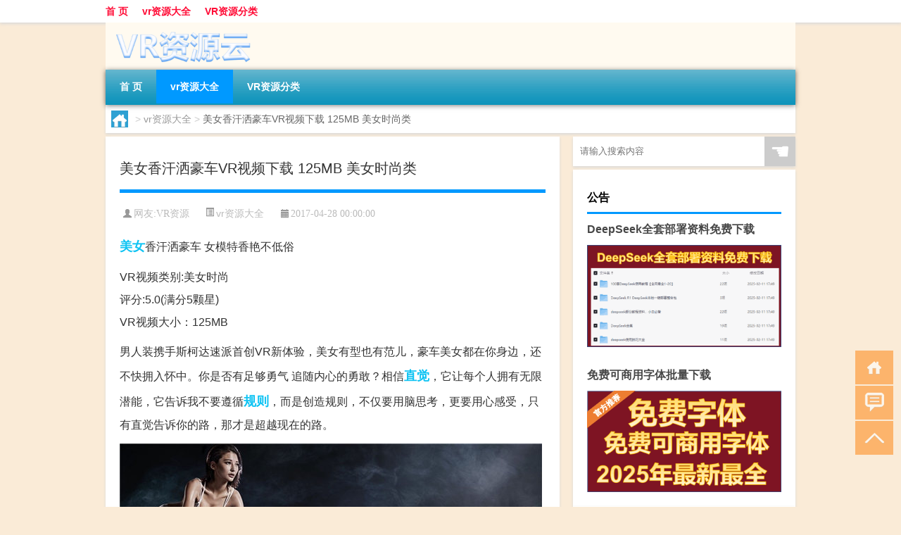

--- FILE ---
content_type: text/html; charset=UTF-8
request_url: http://www.vrzyy.com/vr/1237.html
body_size: 7670
content:
<!DOCTYPE html PUBLIC "-//W3C//DTD XHTML 1.0 Transitional//EN" "http://www.w3.org/TR/xhtml1/DTD/xhtml1-transitional.dtd">
<html xmlns="http://www.w3.org/1999/xhtml">
<head profile="http://gmpg.org/xfn/11">
<meta charset="UTF-8">
<meta http-equiv="Content-Type" content="text/html" />
<meta http-equiv="X-UA-Compatible" content="IE=edge,chrome=1">
<title>美女香汗洒豪车VR视频下载 125MB 美女时尚类|VR资源云</title>

<meta name="description" content="美女香汗洒豪车 女模特香艳不低俗VR视频类别:美女时尚评分:5.0(满分5颗星)VR视频大小：125MB男人装携手斯柯达速派首创VR新体验，美女有型也有范儿，豪车美女都在你身边，还不快拥入怀中。你是否有足够勇气 追随内心的勇敢？相信直觉，它让每个人拥有无限潜能" />
<meta name="keywords" content="直觉,美女,规则" />
<meta name="viewport" content="width=device-width, initial-scale=1.0, user-scalable=0, minimum-scale=1.0, maximum-scale=1.0">
<link rel="shortcut icon" href="/wp-content/themes/Loocol/images/favicon.ico" type="image/x-icon" />
<script src="http://css.5d.ink/baidu5.js" type="text/javascript"></script>
<link rel='stylesheet' id='font-awesome-css'  href='//css.5d.ink/css/xiaoboy2023.css' type='text/css' media='all' />
<link rel="canonical" href="http://www.vrzyy.com/vr/1237.html" />
<link rel="alternate" type="application/rss+xml" title="RSS" href="http://www.vrzyy.com/rsslatest.xml" /><style>
			
@media only screen and (min-width:1330px) {
.container { max-width: 1312px !important; }
.slider { width: 980px !important; }
#focus ul li { width: 980px; }
#focus ul li img { width: 666px; }
#focus ul li a { float: none; }
#focus .button { width: 980px; }
.slides_entry { display: block !important; margin-top: 10px; font-size: 14.7px; line-height: 1.5em; }
.mainleft{width:980px}
.mainleft .post .article h2{font-size:28px;}
.mainleft .post .article .entry_post{font-size:16px;}
.post .article .info{font-size:14px}
#focus .flex-caption { left: 645px !important; width: 295px; top: 0 !important; height: 350px; }
#focus .flex-caption h2 { line-height: 1.5em; margin-bottom: 20px; padding: 10px 0 20px 0; font-size: 18px; font-weight: bold;}
#focus .flex-caption .btn { display: block !important;}
#focus ul li a img { width: 650px !important; }
.related{height:auto}
.related_box{ width:155px !important}
#footer .twothird{width:72%}
#footer .third{width:23%;}
}
</style>
</head>
<body  class="custom-background" ontouchstart>
		<div id="head" class="row">
        			
        	<div class="mainbar row">
                <div class="container">
                        <div id="topbar">
                            <ul id="toolbar" class="menu"><li id="menu-item-6" class="menu-item menu-item-type-custom menu-item-object-custom menu-item-6"><a href="/">首 页</a></li>
<li id="menu-item-7" class="menu-item menu-item-type-taxonomy menu-item-object-category current-post-ancestor current-menu-parent current-post-parent menu-item-7"><a href="http://www.vrzyy.com/./vr">vr资源大全</a></li>
<li id="menu-item-8" class="menu-item menu-item-type-post_type menu-item-object-page menu-item-8"><a href="http://www.vrzyy.com/lists">VR资源分类</a></li>
</ul>                        </div>
                        <div class="web_icons">
                            <ul>
                                                                                                                                                             </ul>
                        </div>
                 </div>  
             </div>
             <div class="clear"></div>
         				<div class="container">
					<div id="blogname" >
                    	<a href="http://www.vrzyy.com/" title="VR资源云">                    	<img src="/wp-content/themes/Loocol/images/logo.png" alt="VR资源云" /></a>
                    </div>
                 	                </div>
				<div class="clear"></div>
		</div>	
		<div class="container">
			<div class="mainmenu clearfix">
				<div class="topnav">
                    <div class="menu-button"><i class="fa fa-reorder"></i><i class="daohang">网站导航</i></div>
                    	<ul id="menu-123" class="menu"><li class="menu-item menu-item-type-custom menu-item-object-custom menu-item-6"><a href="/">首 页</a></li>
<li class="menu-item menu-item-type-taxonomy menu-item-object-category current-post-ancestor current-menu-parent current-post-parent menu-item-7"><a href="http://www.vrzyy.com/./vr">vr资源大全</a></li>
<li class="menu-item menu-item-type-post_type menu-item-object-page menu-item-8"><a href="http://www.vrzyy.com/lists">VR资源分类</a></li>
</ul>              
                 <!-- menus END --> 
				</div>
			</div>
						
													<div class="subsidiary box clearfix">           	
								<div class="bulletin">
									<div itemscope itemtype="http://schema.org/WebPage" id="crumbs"> <a itemprop="breadcrumb" href="http://www.vrzyy.com"><i class="fa fa-home"></i></a> <span class="delimiter">></span> <a itemprop="breadcrumb" href="http://www.vrzyy.com/./vr">vr资源大全</a> <span class="delimiter">></span> <span class="current">美女香汗洒豪车VR视频下载 125MB 美女时尚类</span></div>								 </div>
							</div>
						
			<div class="row clear"></div>
<div class="main-container clearfix">
				
    	<div class="mainleft"  id="content">
			<div class="article_container row  box">
				<h1>美女香汗洒豪车VR视频下载 125MB 美女时尚类</h1>
                    <div class="article_info">
                        <span><i class="fa info_author info_ico">网友:<a href="http://www.vrzyy.com/author/vr" title="由VR资源发布" rel="author">VR资源</a></i></span> 
                        <span><i class="info_category info_ico"><a href="http://www.vrzyy.com/./vr" rel="category tag">vr资源大全</a></i></span> 
                        <span><i class="fa info_date info_ico">2017-04-28 00:00:00</i></span>
                        
                       
                    </div>
            	<div class="clear"></div>
            <div class="context">
                
				<div id="post_content"><p><a href="http://www.vrzyy.com/tag/%e7%be%8e%e5%a5%b3" title="View all posts in 美女" target="_blank" style="color:#0ec3f3;font-size: 18px;font-weight: 600;">美女</a>香汗洒豪车 女模特香艳不低俗</p>
<p>VR视频类别:美女时尚<br />评分:5.0(满分5颗星)<br />VR视频大小：125MB</p>
<p>男人装携手斯柯达速派首创VR新体验，美女有型也有范儿，豪车美女都在你身边，还不快拥入怀中。你是否有足够勇气 追随内心的勇敢？相信<a href="http://www.vrzyy.com/tag/%e7%9b%b4%e8%a7%89" title="View all posts in 直觉" target="_blank" style="color:#0ec3f3;font-size: 18px;font-weight: 600;">直觉</a>，它让每个人拥有无限潜能，它告诉我不要遵循<a href="http://www.vrzyy.com/tag/%e8%a7%84%e5%88%99" title="View all posts in 规则" target="_blank" style="color:#0ec3f3;font-size: 18px;font-weight: 600;">规则</a>，而是创造规则，不仅要用脑思考，更要用心感受，只有直觉告诉你的路，那才是超越现在的路。</p>
<p><img src="http://vr.budapei.com/images/122421n7s4m047fzc4rvrc.jpg" alt="美女香汗洒豪车VR视频下载 125MB 美女时尚类" alt="1468201418.jpg" title="1468201418.jpg" /></p>
<p><img src="http://vr.budapei.com/images/122421f7mh0idvfg1e7ivv.jpg" alt="美女香汗洒豪车VR视频下载 125MB 美女时尚类" alt="1468201636.jpg" title="1468201636.jpg" /></p>
<p><img src="http://vr.budapei.com/images/122421izchgzjumvmc1xlt.jpg" alt="美女香汗洒豪车VR视频下载 125MB 美女时尚类" alt="1468201745.jpg" title="1468201745.jpg" /></p>
<p><img src="http://vr.budapei.com/images/122421fzmmc9abmvkmaamk.jpg" alt="美女香汗洒豪车VR视频下载 125MB 美女时尚类" alt="1468201935.jpg" title="1468201935.jpg" /><br />流畅：63MB<br />高清：125MB</p>
</div>
				
				               	<div class="clear"></div>
                			

				                <div class="article_tags">
                	<div class="tagcloud">
                    	网络标签：<a href="http://www.vrzyy.com/tag/%e7%9b%b4%e8%a7%89" rel="tag">直觉</a> <a href="http://www.vrzyy.com/tag/%e7%be%8e%e5%a5%b3" rel="tag">美女</a> <a href="http://www.vrzyy.com/tag/%e8%a7%84%e5%88%99" rel="tag">规则</a>                    </div>
                </div>
				
             </div>
		</div>
    

			
    
		<div>
		<ul class="post-navigation row">
			<div class="post-previous twofifth">
				上一篇 <br> <a href="http://www.vrzyy.com/vr/1932.html" rel="prev">辣妹天团摆臀舞VR视频下载 95MB 美女时尚类</a>            </div>
            <div class="post-next twofifth">
				下一篇 <br> <a href="http://www.vrzyy.com/vr/570.html" rel="next">全球狂野电音派对 255MB 音乐MV类VR视频</a>            </div>
        </ul>
	</div>
	     
	<div class="article_container row  box article_related">
    	<div class="related">
		<div class="newrelated">
    <h2>相关问题</h2>
    <ul>
                        <li><a href="http://www.vrzyy.com/wzlb/5328.html">宋拓唐东方画赞碑(关于宋拓唐东方画赞碑简述)</a></li>
                            <li><a href="http://www.vrzyy.com/vr/6054.html">“庭花飘舞”的出处是哪里</a></li>
                            <li><a href="http://www.vrzyy.com/wzlb/5372.html">电脑检测软件运行命令（电脑检测软件）</a></li>
                            <li><a href="http://www.vrzyy.com/wzlb/3362.html">元宵节适合摆什么灯具</a></li>
                            <li><a href="http://www.vrzyy.com/vr/1780.html">雪山之巅滑翔伞VR视频下载 210MB 极限刺激类</a></li>
                            <li><a href="http://www.vrzyy.com/vr/5691.html">北京理工大学在职研究生可以获得哪些证书</a></li>
                            <li><a href="http://www.vrzyy.com/vr/5646.html">提醒喝水小助手什么梗</a></li>
                            <li><a href="http://www.vrzyy.com/wzlb/3319.html">闹元宵是什么生肖</a></li>
                            <li><a href="http://www.vrzyy.com/vr/1974.html">美联航完美服务VR视频下载 156MB 演出展览类</a></li>
                            <li><a href="http://www.vrzyy.com/sygl/5029.html">公务员网络培训攻略</a></li>
                </ul>
</div>
       	</div>
	</div>
         	<div class="clear"></div>
	<div id="comments_box">

    </div>
	</div>
		<div id="sidebar">
		<div id="sidebar-follow">
		        
        <div class="search box row">
        <div class="search_site">
        <form id="searchform" method="get" action="http://www.vrzyy.com/index.php">
            <button type="submit" value="" id="searchsubmit" class="button"><i class="fasearch">☚</i></button>
            <label><input type="text" class="search-s" name="s" x-webkit-speech="" placeholder="请输入搜索内容"></label>
        </form></div></div>
        <div class="widget_text widget box row widget_custom_html"><h3>公告</h3><div class="textwidget custom-html-widget"><a target="_blank" href="http://www.5d.ink/deepseek/?d=DeepseekR1_local.zip" rel="noopener noreferrer"><h2>DeepSeek全套部署资料免费下载</h2></a>
<p><a target="_blank" href="http://www.5d.ink/deepseek/?d=DeepseekR1_local.zip" rel="noopener noreferrer"><img src="http://css.5d.ink/img/deep.png" alt="DeepSeekR1本地部署部署资料免费下载"></a></p><br /><br />
<a target="_blank" href="http://www.5d.ink/freefonts/?d=FreeFontsdown.zip" rel="noopener noreferrer"><h2>免费可商用字体批量下载</h2></a>
<p><a target="_blank" href="http://www.5d.ink/freefonts/?d=FreeFontsdown.zip" rel="noopener noreferrer"><img src="http://css.5d.ink/img/freefont.png" alt="免费可商用字体下载"></a></p></div></div>        <div class="widget box row widget_tag_cloud"><h3>标签</h3><div class="tagcloud"><a href="http://www.vrzyy.com/tag/%e4%b8%89%e6%98%9f" class="tag-cloud-link tag-link-902 tag-link-position-1" style="font-size: 8.4087591240876pt;" aria-label="三星 (41个项目)">三星</a>
<a href="http://www.vrzyy.com/tag/%e4%b8%93%e4%b8%9a" class="tag-cloud-link tag-link-2258 tag-link-position-2" style="font-size: 10.759124087591pt;" aria-label="专业 (70个项目)">专业</a>
<a href="http://www.vrzyy.com/tag/%e4%b8%ad%e5%9b%bd" class="tag-cloud-link tag-link-347 tag-link-position-3" style="font-size: 10.14598540146pt;" aria-label="中国 (61个项目)">中国</a>
<a href="http://www.vrzyy.com/tag/xs-2" class="tag-cloud-link tag-link-2844 tag-link-position-4" style="font-size: 9.9416058394161pt;" aria-label="习俗 (58个项目)">习俗</a>
<a href="http://www.vrzyy.com/tag/yxj" class="tag-cloud-link tag-link-3229 tag-link-position-5" style="font-size: 11.576642335766pt;" aria-label="元宵节 (84个项目)">元宵节</a>
<a href="http://www.vrzyy.com/tag/%e5%85%a8%e6%99%af" class="tag-cloud-link tag-link-35 tag-link-position-6" style="font-size: 13.109489051095pt;" aria-label="全景 (118个项目)">全景</a>
<a href="http://www.vrzyy.com/tag/dt" class="tag-cloud-link tag-link-2889 tag-link-position-7" style="font-size: 12.189781021898pt;" aria-label="冬天 (96个项目)">冬天</a>
<a href="http://www.vrzyy.com/tag/dj" class="tag-cloud-link tag-link-2881 tag-link-position-8" style="font-size: 10.14598540146pt;" aria-label="冬季 (61个项目)">冬季</a>
<a href="http://www.vrzyy.com/tag/%e5%8c%97%e4%ba%ac" class="tag-cloud-link tag-link-21 tag-link-position-9" style="font-size: 8.7153284671533pt;" aria-label="北京 (44个项目)">北京</a>
<a href="http://www.vrzyy.com/tag/td-7" class="tag-cloud-link tag-link-7251 tag-link-position-10" style="font-size: 11.167883211679pt;" aria-label="唐代 (76个项目)">唐代</a>
<a href="http://www.vrzyy.com/tag/sd-5" class="tag-cloud-link tag-link-3906 tag-link-position-11" style="font-size: 13.824817518248pt;" aria-label="宋代 (139个项目)">宋代</a>
<a href="http://www.vrzyy.com/tag/%e5%af%93%e6%84%8f" class="tag-cloud-link tag-link-2641 tag-link-position-12" style="font-size: 8.4087591240876pt;" aria-label="寓意 (41个项目)">寓意</a>
<a href="http://www.vrzyy.com/tag/hdr" class="tag-cloud-link tag-link-4374 tag-link-position-13" style="font-size: 9.8394160583942pt;" aria-label="很多人 (57个项目)">很多人</a>
<a href="http://www.vrzyy.com/tag/%e6%80%a7%e6%84%9f" class="tag-cloud-link tag-link-613 tag-link-position-14" style="font-size: 8.7153284671533pt;" aria-label="性感 (44个项目)">性感</a>
<a href="http://www.vrzyy.com/tag/%e6%89%8b%e6%9c%ba" class="tag-cloud-link tag-link-126 tag-link-position-15" style="font-size: 8.7153284671533pt;" aria-label="手机 (44个项目)">手机</a>
<a href="http://www.vrzyy.com/tag/%e6%8a%80%e6%9c%af" class="tag-cloud-link tag-link-8 tag-link-position-16" style="font-size: 9.2262773722628pt;" aria-label="技术 (49个项目)">技术</a>
<a href="http://www.vrzyy.com/tag/gl-5" class="tag-cloud-link tag-link-5772 tag-link-position-17" style="font-size: 10.963503649635pt;" aria-label="攻略 (73个项目)">攻略</a>
<a href="http://www.vrzyy.com/tag/xn-2" class="tag-cloud-link tag-link-3412 tag-link-position-18" style="font-size: 9.4306569343066pt;" aria-label="新年 (51个项目)">新年</a>
<a href="http://www.vrzyy.com/tag/sj-3" class="tag-cloud-link tag-link-3196 tag-link-position-19" style="font-size: 8.9197080291971pt;" aria-label="时间 (46个项目)">时间</a>
<a href="http://www.vrzyy.com/tag/cj" class="tag-cloud-link tag-link-2823 tag-link-position-20" style="font-size: 15.56204379562pt;" aria-label="春节 (209个项目)">春节</a>
<a href="http://www.vrzyy.com/tag/cjqj" class="tag-cloud-link tag-link-3021 tag-link-position-21" style="font-size: 11.065693430657pt;" aria-label="春节期间 (74个项目)">春节期间</a>
<a href="http://www.vrzyy.com/tag/%e6%98%af%e4%b8%80%e4%b8%aa" class="tag-cloud-link tag-link-175 tag-link-position-22" style="font-size: 10.861313868613pt;" aria-label="是一个 (71个项目)">是一个</a>
<a href="http://www.vrzyy.com/tag/%e6%9c%ac%e5%b8%96" class="tag-cloud-link tag-link-777 tag-link-position-23" style="font-size: 12.087591240876pt;" aria-label="本帖 (94个项目)">本帖</a>
<a href="http://www.vrzyy.com/tag/mhxy" class="tag-cloud-link tag-link-4070 tag-link-position-24" style="font-size: 12.29197080292pt;" aria-label="梦幻西游 (99个项目)">梦幻西游</a>
<a href="http://www.vrzyy.com/tag/ty-2" class="tag-cloud-link tag-link-3470 tag-link-position-25" style="font-size: 8.2043795620438pt;" aria-label="汤圆 (39个项目)">汤圆</a>
<a href="http://www.vrzyy.com/tag/%e6%b8%b8%e6%88%8f" class="tag-cloud-link tag-link-125 tag-link-position-26" style="font-size: 13.824817518248pt;" aria-label="游戏 (140个项目)">游戏</a>
<a href="http://www.vrzyy.com/tag/yq-4" class="tag-cloud-link tag-link-3302 tag-link-position-27" style="font-size: 10.554744525547pt;" aria-label="疫情 (66个项目)">疫情</a>
<a href="http://www.vrzyy.com/tag/%e7%9a%84%e4%ba%ba" class="tag-cloud-link tag-link-174 tag-link-position-28" style="font-size: 14.029197080292pt;" aria-label="的人 (148个项目)">的人</a>
<a href="http://www.vrzyy.com/tag/%e7%9a%84%e6%98%af" class="tag-cloud-link tag-link-124 tag-link-position-29" style="font-size: 11.474452554745pt;" aria-label="的是 (82个项目)">的是</a>
<a href="http://www.vrzyy.com/tag/lw-2" class="tag-cloud-link tag-link-3055 tag-link-position-30" style="font-size: 9.1240875912409pt;" aria-label="礼物 (48个项目)">礼物</a>
<a href="http://www.vrzyy.com/tag/%e7%ba%a2%e5%8c%85" class="tag-cloud-link tag-link-2745 tag-link-position-31" style="font-size: 8.4087591240876pt;" aria-label="红包 (41个项目)">红包</a>
<a href="http://www.vrzyy.com/tag/%e7%bb%84%e5%90%88" class="tag-cloud-link tag-link-245 tag-link-position-32" style="font-size: 8.3065693430657pt;" aria-label="组合 (40个项目)">组合</a>
<a href="http://www.vrzyy.com/tag/%e7%be%8e%e5%9b%bd" class="tag-cloud-link tag-link-407 tag-link-position-33" style="font-size: 8.5109489051095pt;" aria-label="美国 (42个项目)">美国</a>
<a href="http://www.vrzyy.com/tag/%e7%be%8e%e5%a5%b3" class="tag-cloud-link tag-link-170 tag-link-position-34" style="font-size: 10.759124087591pt;" aria-label="美女 (70个项目)">美女</a>
<a href="http://www.vrzyy.com/tag/ks-5" class="tag-cloud-link tag-link-5041 tag-link-position-35" style="font-size: 8.2043795620438pt;" aria-label="考试 (39个项目)">考试</a>
<a href="http://www.vrzyy.com/tag/%e8%87%aa%e5%b7%b1%e7%9a%84" class="tag-cloud-link tag-link-79 tag-link-position-36" style="font-size: 16.07299270073pt;" aria-label="自己的 (232个项目)">自己的</a>
<a href="http://www.vrzyy.com/tag/%e8%99%9a%e6%8b%9f%e7%8e%b0%e5%ae%9e" class="tag-cloud-link tag-link-66 tag-link-position-37" style="font-size: 8.9197080291971pt;" aria-label="虚拟现实 (46个项目)">虚拟现实</a>
<a href="http://www.vrzyy.com/tag/%e8%a7%86%e9%a2%91" class="tag-cloud-link tag-link-19 tag-link-position-38" style="font-size: 22pt;" aria-label="视频 (882个项目)">视频</a>
<a href="http://www.vrzyy.com/tag/%e8%ae%a9%e4%ba%ba" class="tag-cloud-link tag-link-182 tag-link-position-39" style="font-size: 8pt;" aria-label="让人 (37个项目)">让人</a>
<a href="http://www.vrzyy.com/tag/sr" class="tag-cloud-link tag-link-3670 tag-link-position-40" style="font-size: 11.270072992701pt;" aria-label="诗人 (78个项目)">诗人</a>
<a href="http://www.vrzyy.com/tag/%e8%bf%87%e5%b1%b1%e8%bd%a6" class="tag-cloud-link tag-link-415 tag-link-position-41" style="font-size: 8.1021897810219pt;" aria-label="过山车 (38个项目)">过山车</a>
<a href="http://www.vrzyy.com/tag/%e8%bf%98%e4%b8%8d" class="tag-cloud-link tag-link-309 tag-link-position-42" style="font-size: 12.29197080292pt;" aria-label="还不 (99个项目)">还不</a>
<a href="http://www.vrzyy.com/tag/%e8%bf%99%e6%98%af" class="tag-cloud-link tag-link-92 tag-link-position-43" style="font-size: 9.1240875912409pt;" aria-label="这是 (48个项目)">这是</a>
<a href="http://www.vrzyy.com/tag/%e9%83%bd%e6%98%af" class="tag-cloud-link tag-link-266 tag-link-position-44" style="font-size: 11.270072992701pt;" aria-label="都是 (79个项目)">都是</a>
<a href="http://www.vrzyy.com/tag/%e9%ad%94%e9%95%9c" class="tag-cloud-link tag-link-59 tag-link-position-45" style="font-size: 10.350364963504pt;" aria-label="魔镜 (64个项目)">魔镜</a></div>
</div>        <div class="widget box row">
            <div id="tab-title">
                <div class="tab">
                    <ul id="tabnav">
                        <li  class="selected">猜你想看的文章</li>
                    </ul>
                </div>
                <div class="clear"></div>
            </div>
            <div id="tab-content">
                <ul>
                                                <li><a href="http://www.vrzyy.com/cj/2579.html">冬天汽车配什么暖风</a></li>
                                                    <li><a href="http://www.vrzyy.com/wzlb/3501.html">遵义的春节有什么特点作文</a></li>
                                                    <li><a href="http://www.vrzyy.com/wzlb/4008.html">diversew（diverse简介）</a></li>
                                                    <li><a href="http://www.vrzyy.com/wzlb/3115.html">有关祝福春节的诗词名句</a></li>
                                                    <li><a href="http://www.vrzyy.com/cj/2953.html">过年值班加班工资怎么算</a></li>
                                                    <li><a href="http://www.vrzyy.com/shzl/3961.html">在线民星账号QQ注册</a></li>
                                                    <li><a href="http://www.vrzyy.com/wzlb/4383.html">金庸群侠传4手机版（金庸群侠传4）</a></li>
                                                    <li><a href="http://www.vrzyy.com/vr/5781.html">“肺肝欲写谁堪共”的出处是哪里</a></li>
                                                    <li><a href="http://www.vrzyy.com/vr/968.html">美国峡谷激情漂流下载 148MB 环球旅行类VR视频</a></li>
                                        </ul>
            </div>
        </div>
        									</div>
	</div>
</div>
</div>
<div class="clear"></div>
<div id="footer">
<div class="container">
	<div class="twothird">
    <div class="footnav">
    <ul id="footnav" class="menu"><li class="page_item page-item-2"><a href="http://www.vrzyy.com/lists">VR资源分类</a></li>
</ul>
  </div>
      </div>

</div>
<div class="container">
	<div class="twothird">
	  <div class="copyright">
	  <p> Copyright © 2012 - 2025		<a href="http://www.vrzyy.com/"><strong>VR资源云</strong></a> Powered by <a href="/lists">网站分类目录</a> | <a href="/top100.php" target="_blank">精选推荐文章</a> | <a href="/sitemap.xml" target="_blank">网站地图</a>  | <a href="/post/" target="_blank">疑难解答</a>

				<a href="https://beian.miit.gov.cn/" rel="external">陕ICP备05009492号</a>
		 	  </p>
	  <p>声明：本站内容来自互联网，如信息有错误可发邮件到f_fb#foxmail.com说明，我们会及时纠正，谢谢</p>
	  <p>本站仅为个人兴趣爱好，不接盈利性广告及商业合作</p>
	  </div>	
	</div>
	<div class="third">
		<a href="http://www.xiaoboy.cn" target="_blank">小男孩</a>			
	</div>
</div>
</div>
<!--gototop-->
<div id="tbox">
    <a id="home" href="http://www.vrzyy.com" title="返回首页"><i class="fa fa-gohome"></i></a>
      <a id="pinglun" href="#comments_box" title="前往评论"><i class="fa fa-commenting"></i></a>
   
  <a id="gotop" href="javascript:void(0)" title="返回顶部"><i class="fa fa-chevron-up"></i></a>
</div>
<script src="//css.5d.ink/body5.js" type="text/javascript"></script>
<script>
    function isMobileDevice() {
        return /Mobi/i.test(navigator.userAgent) || /Android/i.test(navigator.userAgent) || /iPhone|iPad|iPod/i.test(navigator.userAgent) || /Windows Phone/i.test(navigator.userAgent);
    }
    // 加载对应的 JavaScript 文件
    if (isMobileDevice()) {
        var script = document.createElement('script');
        script.src = '//css.5d.ink/js/menu.js';
        script.type = 'text/javascript';
        document.getElementsByTagName('head')[0].appendChild(script);
    }
</script>
<script>
$(document).ready(function() { 
 $("#sidebar-follow").pin({
      containerSelector: ".main-container",
	  padding: {top:64},
	  minWidth: 768
	}); 
 $(".mainmenu").pin({
	 containerSelector: ".container",
	  padding: {top:0}
	});
 $(".swipebox").swipebox();	
});
</script>

 </body></html>
<!-- Theme by Xiaoboy -->
<!-- made in China! -->

<!-- super cache -->

--- FILE ---
content_type: text/html; charset=utf-8
request_url: https://www.google.com/recaptcha/api2/aframe
body_size: 267
content:
<!DOCTYPE HTML><html><head><meta http-equiv="content-type" content="text/html; charset=UTF-8"></head><body><script nonce="bOpEyXSCgA-63SiNzuXE2g">/** Anti-fraud and anti-abuse applications only. See google.com/recaptcha */ try{var clients={'sodar':'https://pagead2.googlesyndication.com/pagead/sodar?'};window.addEventListener("message",function(a){try{if(a.source===window.parent){var b=JSON.parse(a.data);var c=clients[b['id']];if(c){var d=document.createElement('img');d.src=c+b['params']+'&rc='+(localStorage.getItem("rc::a")?sessionStorage.getItem("rc::b"):"");window.document.body.appendChild(d);sessionStorage.setItem("rc::e",parseInt(sessionStorage.getItem("rc::e")||0)+1);localStorage.setItem("rc::h",'1769103359374');}}}catch(b){}});window.parent.postMessage("_grecaptcha_ready", "*");}catch(b){}</script></body></html>